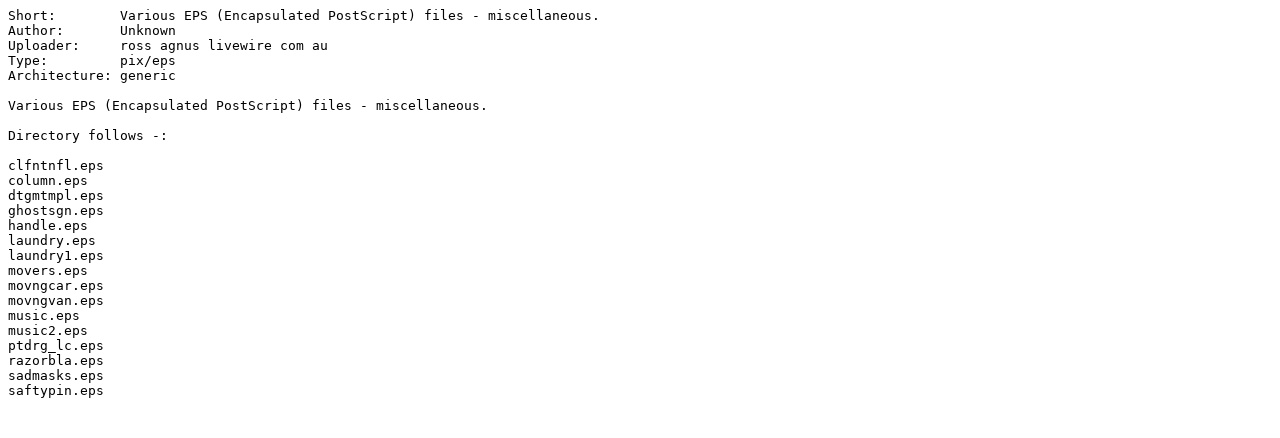

--- FILE ---
content_type: text/plain;charset=iso-8859-1
request_url: http://generic.aminet.net/pix/eps/misc.readme
body_size: 555
content:
Short:        Various EPS (Encapsulated PostScript) files - miscellaneous.
Author:       Unknown
Uploader:     ross agnus livewire com au
Type:         pix/eps
Architecture: generic

Various EPS (Encapsulated PostScript) files - miscellaneous.

Directory follows -:

clfntnfl.eps     
column.eps       
dtgmtmpl.eps     
ghostsgn.eps     
handle.eps       
laundry.eps      
laundry1.eps     
movers.eps       
movngcar.eps     
movngvan.eps     
music.eps        
music2.eps       
ptdrg_lc.eps     
razorbla.eps     
sadmasks.eps     
saftypin.eps     
